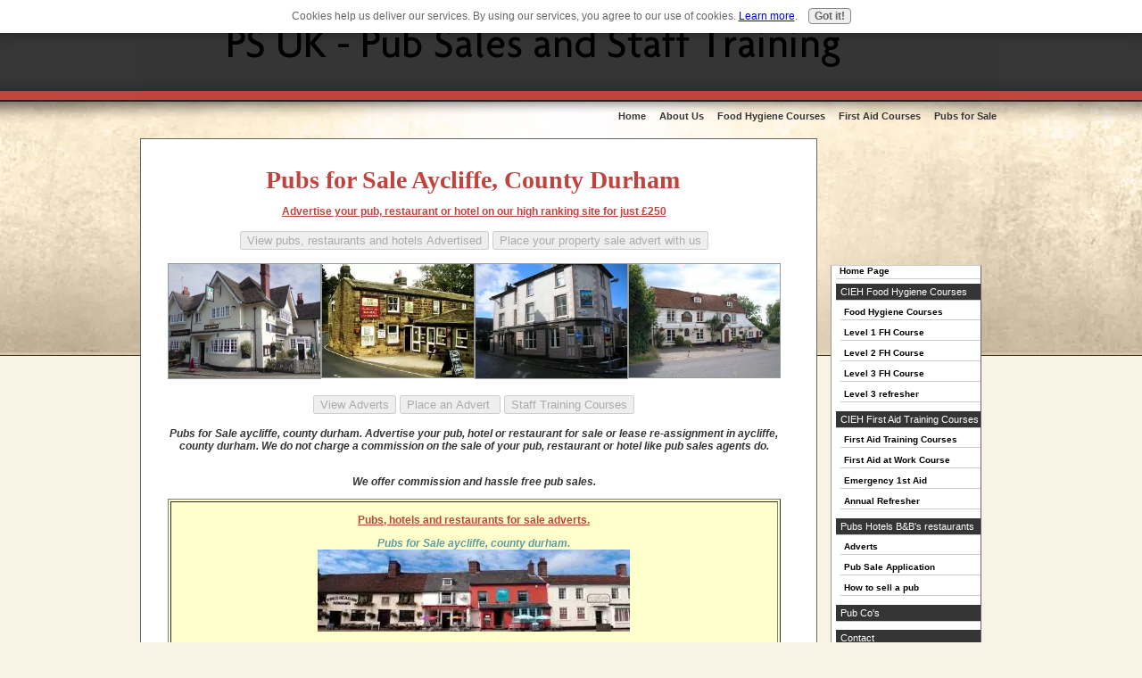

--- FILE ---
content_type: text/html; charset=UTF-8
request_url: https://www.pub-sales-uk.com/pubs-for-sale-aycliffe.html
body_size: 10471
content:
<!DOCTYPE HTML>
<html>
<head><meta http-equiv="content-type" content="text/html; charset=UTF-8"><title>PUBS FOR SALE AYCLIFFE	</title><meta name="description" content="pubs for sale aycliffe. Advertise your pub for sale or lease re-assignment in aycliffe and county durham. We do not charge a commission on the pub sale. Commission free pub sale."><link href="/sd/support-files/A.style.css.pagespeed.cf.vaJdst_eS0.css" rel="stylesheet" type="text/css"><script src="/sd/support-files/mobile.js.pagespeed.jm.mg32bkBfz3.js"></script>
<script>MOBILE.enabled=true;MOBILE.contentColumnWidth='687px';MOBILE.init();</script>
<!-- start: tool_blocks.sbi_html_head -->
<link rel="canonical" href="https://www.pub-sales-uk.com/pubs-for-sale-aycliffe.html"/>
<link rel="alternate" type="application/rss+xml" title="RSS" href="https://www.pub-sales-uk.com/pubs-for-sale.xml">
<meta property="og:title" content="PUBS FOR SALE AYCLIFFE	"/>
<meta property="og:description" content="pubs for sale aycliffe. Advertise your pub for sale or lease re-assignment in aycliffe and county durham. We do not charge a commission on the pub sale. Commission free pub sale."/>
<meta property="og:type" content="article"/>
<meta property="og:url" content="https://www.pub-sales-uk.com/pubs-for-sale-aycliffe.html"/>
<!-- SD -->
<script>var https_page=0</script>
<script charset="utf-8">//<![CDATA[
(function(){document.addEventListener("DOMContentLoaded",function(ev){var forms=[];forms=forms.concat([].slice.call(document.querySelectorAll('.Ezine2 form')));forms=forms.concat([].slice.call(document.querySelectorAll('.c2Form')));if(!/gdpr\-/.test(window.location.pathname)){forms=forms.concat([].slice.call(document.querySelectorAll('[class^=" FormBlock"]')));forms=forms.concat([].slice.call(document.querySelectorAll('[class^="FormBlock"]')));var userDomain=window.location.origin.replace(/sbi([A-za-z0-9]+)\.sitesell\./,"");var hostForms=[].slice.call(document.querySelectorAll('form[action^="'+userDomain+'"]'));hostForms=hostForms.concat([].slice.call(document.querySelectorAll('form[action^="/"]')));for(var i=0,ilen=hostForms.length;i<ilen;i++){if(forms.indexOf(hostForms[i])===-1){forms.push(hostForms[i]);}}}var blockForm=function(el){el.addEventListener('submit',function(ev){ev.preventDefault();},false);var buttons=el.querySelectorAll('input[type="submit"], button[type="submit"], input[value="Submit"], input[type="button"]');for(var i=0,ilen=buttons.length;i<ilen;i++){buttons[i].setAttribute("disabled","disabled");buttons[i].style.cursor="no-drop";}};for(var i=0,ilen=forms.length;i<ilen;i++){blockForm(forms[i]);}});}());
//]]></script><script src="https://www.pub-sales-uk.com/sd/support-files/gdprcookie.js.pagespeed.jm.LyJeXqoTyT.js" async defer></script><!-- end: tool_blocks.sbi_html_head -->
<!-- start: shared_blocks.69023073#end-of-head -->
<!-- end: shared_blocks.69023073#end-of-head -->
<!--[if IE 8]>
    <script type="text/javascript" src="/sd/support-files/fix.js"></script>
    <![endif]-->
<script>var FIX=FIX||{};MOBILE.doEndOfHead();</script>
<!--[if IE 8]>
    <script type="text/javascript">
        FIX.doEndOfHead();
    </script>
    <![endif]-->
</head>
<body>
<div id="PageWrapper">
<div id="Header">
<div class="Liner">
<!-- start: shared_blocks.69022982#top-of-header -->
<!-- end: shared_blocks.69022982#top-of-header -->
<!-- start: shared_blocks.69022907#bottom-of-header -->
<DIV ALIGN=CENTER>
<div class="ExtraNav">
<ul>
<li>
<a href="https://www.pub-sales-uk.com/">Home</a>
</li>
<li>
<a href="https://www.pub-sales-uk.com/restaurant-management-consultants.html">About Us</a>
</li>
<li>
<a href="https://www.pub-sales-uk.com/food-hygiene-training-courses.html">Food Hygiene Courses</a>
</li>
<li>
<a href="https://www.pub-sales-uk.com/first-aid-training-courses.html ">First Aid Courses</a>
</li>
<li>
<a href="https://www.pub-sales-uk.com/UK-Freehold-and-Leasehold-Pubs-for-sale.html">Pubs for Sale</a>
</li>
</ul>
</div>
</DIV>
<!-- end: shared_blocks.69022907#bottom-of-header -->
</div><!-- end Liner -->
</div><!-- end Header --><script>MOBILE.doAfterHeader();</script>
<div id="ContentWrapper">
<div id="ContentColumn">
<div class="Liner">
<!-- start: shared_blocks.69022851#above-h1 -->
<!-- end: shared_blocks.69022851#above-h1 -->
<h1 style="text-align: center"><span style="font-size: 28px;font-family: 'palatino linotype', 'book antiqua', palatino, serif;"><b>Pubs for Sale&#xa0;</b><b>Aycliffe,&#xa0;County Durham</b></span></h1>
<!-- start: shared_blocks.69023138#below-h1 -->
<p style="text-align: center;"><span style="color: rgb(252, 5, 5);"><b><a href="https://www.pub-sales-uk.com/sell-business.html">Advertise your pub, restaurant or hotel on our high ranking site for just £250</a></b></span></p>
<DIV ALIGN=CENTER>
<TABLE BORDER="0">
<TR>
<TD><FORM METHOD="LINK" ACTION="https://www.pub-sales-uk.com/UK-Freehold-and-Leasehold-Pubs-for-sale.html">
<INPUT TYPE="submit" VALUE="View pubs, restaurants and hotels Advertised">
</FORM></TD>
<TD><FORM METHOD="LINK" ACTION="https://www.pub-sales-uk.com/business-for-sale-in-uk.html">
<INPUT TYPE="submit" VALUE="Place your property sale advert with us">
</FORM></TD>
</TR>
</TABLE>
</DIV>
<div style="overflow-x: auto;">
<table class="columns_block grid_block" border="0" style="width: 100%;"><tr><td class="column_0" style="width: 50%;vertical-align:top;">
<div style="overflow-x: auto;">
<table class="columns_block grid_block" border="0" style="width: 100%;"><tr><td class="column_0" style="width: 50%;vertical-align:top;">
<div class="ImageBlock ImageBlockCenter"><img src="https://www.pub-sales-uk.com/images/x26007_1.jpg.pagespeed.ic.4DTAnx17-W.webp" width="485" height="364" data-pin-media="https://www.pub-sales-uk.com/images/26007_1.jpg" style="width: 485px; height: auto"></div>
</td><td class="column_1" style="width: 50%;vertical-align:top;">
<div class="ImageBlock ImageBlockCenter"><img src="https://www.pub-sales-uk.com/images/xhermit.jpeg.pagespeed.ic.DEkMdmlXuz.webp" width="259" height="194" data-pin-media="https://www.pub-sales-uk.com/images/hermit.jpeg" style="width: 259px; height: auto"></div>
</td></tr></table>
</div>
</td><td class="column_1" style="width: 50%;vertical-align:top;">
<div style="overflow-x: auto;">
<table class="columns_block grid_block" border="0" style="width: 100%;"><tr><td class="column_0" style="width: 50%;vertical-align:top;">
<div class="ImageBlock ImageBlockCenter"><img src="https://www.pub-sales-uk.com/images/xbridge_inn_coway.jpg.pagespeed.ic.b_TEulm48P.webp" width="320" height="240" data-pin-media="https://www.pub-sales-uk.com/images/bridge_inn_coway.jpg" style="width: 320px; height: auto"></div>
</td><td class="column_1" style="width: 50%;vertical-align:top;">
<div class="ImageBlock ImageBlockCenter"><img src="https://www.pub-sales-uk.com/images/xcountry_pub.jpg.pagespeed.ic.aoRd2XQBtR.webp" width="259" height="195" data-pin-media="https://www.pub-sales-uk.com/images/country_pub.jpg" style="width: 259px; height: auto"></div>
</td></tr></table>
</div>
</td></tr></table>
</div>
<!-- end: shared_blocks.69023138#below-h1 -->
<!-- start: shared_blocks.69023034#below-paragraph-1 -->
<!-- end: shared_blocks.69023034#below-paragraph-1 -->
<DIV ALIGN=CENTER>
<TABLE BORDER="0">
<TR>
<TD><FORM METHOD="LINK" ACTION="https://www.pub-sales-uk.com/UK-Freehold-and-Leasehold-Pubs-for-sale.html">
<INPUT TYPE="submit" VALUE="View Adverts">
</FORM></TD>
<TD><FORM METHOD="LINK" ACTION="https://www.pub-sales-uk.com/business-for-sale-in-uk.html">
<INPUT TYPE="submit" VALUE="Place an Advert ">
</FORM></TD>
<TD><FORM METHOD="LINK" ACTION="https://www.pub-sales-uk.com/staff-training-courses.html">
<INPUT TYPE="submit" VALUE="Staff Training Courses">
</FORM></TD>
</TR>
</TABLE>
</DIV>
<DIV ALIGN=CENTER>
<p><b><i> Pubs for Sale aycliffe, county durham. Advertise your pub, hotel or restaurant for sale or lease re-assignment in aycliffe, county durham. We do not charge a commission on the sale of your pub, restaurant or hotel like pub sales agents do.</p><br> We offer commission and hassle free pub sales. </i></b> </br>
</p>
<table border="1" table bgcolor=#FFFFCC></DIV>
<tr><td>
<DIV ALIGN=CENTER><p><a href="https://www.pub-sales-uk.com/UK-Freehold-and-Leasehold-Pubs-for-sale.html"> <b>Pubs, hotels and restaurants for sale adverts.</b> </a></p></DIV>
<DIV ALIGN=CENTER><i><b><FONT COLOR=" 5F9EA0">Pubs for Sale aycliffe, county durham.</FONT></i></b>
<DIV ALIGN=CENTER><a href=" https://www.pub-sales-uk.com/contact-pubs-for-sale.html" target="_blank">
<img src="https://www.pub-sales-uk.com/images/350x92xpubs_wide.jpg.pagespeed.ic.wxfalIxp9r.webp" width="350" height="92" alt="Pub Sales UK" title="Contact one of the Pub Sales UK team"/>
</a></DIV>
<DIV ALIGN=CENTER>
<h2>Advertise your pub with us.<br>Commission Free</br></h2>
<p><b><i>Our aim is to advertise your business for sale or lease re-assignment</b></i> to the 1000’s who visit our web site each month. Each of the adverts we write follows a standard format but we aim to make them personal and relevant to each individual business – this is more attractive to the buyer.</p>
<p>We charge a one off advertising fee payable once <b>you</b> are happy with the advert – <b>Current fee indicated on the right.</b></p>
<p>Agents can charge around £8,000 as their commission on the sale – we do not.</p>
<p><DIV ALIGN=CENTER>
<TABLE BORDER="0">
<TR>
<TD><FORM METHOD="LINK" ACTION="https://www.pub-sales-uk.com/UK-Freehold-and-Leasehold-Pubs-for-sale.html">
<INPUT TYPE="submit" VALUE=">>View our Adverts<<">
</FORM></TD>
<TD><FORM METHOD="LINK" ACTION="https://www.pub-sales-uk.com/business-for-sale-in-uk.html">
<INPUT TYPE="submit" VALUE=">>Place an advert<<">
</FORM></TD>
</TR>
</TABLE>
</DIV></p>
</br>
<DIV ALIGN=CENTER><b>We do not charge a commission on the sale of your business.</b> </DIV>
<p><a href="https://www.pub-sales-uk.com/UK-Freehold-and-Leasehold-Pubs-for-sale.html"> <b>Advertise your pub for sale on our main advert page.</b> </a></p>
<p><a href="https://www.pub-sales-uk.com/contact-pubs-for-sale.html"> Contact one of the Pub Sales UK team to advertise</a></p>
<p>Or if you prefer &#9742; call the number on the right.</p>
<p></DIV>
</td></tr>
</table></p>
<DIV ALIGN=CENTER><i><b><FONT COLOR=" 5F9EA0">
<b><p>“If an agent was genuinely passionate about selling your business, they wouldn’t insist you contract them as sole selling agents!”<p></b>
</FONT></i></b></DIV>
<DIV ALIGN=CENTER><i><b><FONT COLOR=" 5F9EA0">Pubs for Sale aycliffe, county durham.</FONT></i></b></DIV>
</p>
<DIV ALIGN=CENTER><b>Further pubs for sale information can be found below.</b></DIV>
<div align="left"><p>We are pub sales agents with a difference, <b>we do not charge a commission</b> on the sale of your business and we offer excellent incentives to all buyers saving them both time and more importantly money.</p>
<p>Pub sales agents like <a href="http://www.fleurets.com"> Fleurets</a> <a href="http://www.sidneyphillips.co.uk "> Sydney Phillips</a> <a href="http://www.christie.com "> Christie and Co</a> <a href=" http://www.daltonsbusiness.com"> Daltons</a> and <a href="http://www.guysimmonds.co.uk "> Guy Simmonds</a> all charge a huge fee on the sale of the business (some even ask for up front charges). We do exactly the same as agents i.e. advertise on-line and mail to all our web users, we just don’t charge a commission fee on the pub, restaurant or hotel sale.</p>
<p><i>Pub Sales UK</i> originally started as training consultants for large pub and restaurant companies. We can be contracted to your business for a year at a time to conduct audits. These audits are not just about food hygiene, health and safety etc. They can also be a financial audit for example – <a href=" https://www.pub-sales-uk.com/pub-audits.html "> Pub Audits.</a></div></p>
<p><DIV ALIGN=CENTER><b>Pubs for Sale aycliffe, county durham.</b></DIV></p>
<p><h4>When buying a pub, restaurant or hotel you should consider :-</h4></p>
<div align="left"><br>Finding the right location is very important; doing research on that location is vital. When we have looked at pubs and restaurants in the past to manage or lease we always research the population in the area (their age, unemployment etc.) we have added this <a href="http://en.wikipedia.org/wiki/County_Durham">Link</a> to help you.</br>
<p>Another tip is to look at the competition in the area. What are they doing? What type of cliental are they aiming to attract? What are you going to do differently to win their customers? Take a look at the Good pub Guide (GPG), enter a 10 mile search from the post code or area you are looking to start your business in to see who you are competing against <a href="http://www.thegoodpubguide.co.uk">(GPG)</a>.</p>
<p>You could then check out how your potential competitors score on the local Environmental Health (EHO) <a href=" http://www.scoresonthedoors.org.uk"> hygiene table.</a> All this information will be needed in your business plan. Even though pubs will struggle to rely on beer sales alone it’s still important to cater for real ale drinkers. A little research on the local <a href="http://www.camra.org.uk/">camra</a> near you website could be very valuable.</p>
<p>We also advise everyone to take a good look at the brewery/pub companies <a href=" https://www.pub-sales-uk.com/codes-of-practice.html">codes of practice</a>. This is a document supplied by the pub landlords which explains how they support their licensees. When you take over a business you will be asked to sign the document, remember to keep it safe in case you have to refer to it during your time with the company.</div></p>
<p><DIV ALIGN=CENTER><h2>Pubs for Sale aycliffe, county durham.</h2></DIV></p>
<p>Need a business plan? We have spent many years compiling business plans for the businesses we have applied for. Unlike others we make it specific to you and your business. We don’t waffle in our plans, we make it short and to the point, just how local business managers want them – <a href=" https://www.pub-sales-uk.com/pub-business-plan.html"> Pub sales business plan</a>.</p>
<p>As well as advertising hotels, restaurants and Pubs for Sale aycliffe and around the aycliffe area (as well as throughout the UK) we also run fun, professional discounted
<a href="https://www.pub-sales-uk.com/first-aid-courses-aycliffe.html"><b>First Aid Courses in aycliffe </b></a> and <a href="https://www.pub-sales-uk.com/food-hygiene-courses-aycliffe.html"><b>Food Hygiene Courses in aycliffe </b></a>. We either hold our courses in our training centre or at your work place (dependant on numbers).</p>
<DIV ALIGN=CENTER><p><a href="https://www.pub-sales-uk.com/pubs-for-sale-in-county-durham.html"><b> Move to our Pubs for Sale in County Durham page </b></a></p></DIV>
<DIV ALIGN=CENTER><p><a href="https://www.pub-sales-uk.com">Move from our pubs for sale aycliffe page to our <b>Pub sales UK</b> homepage</a></p></DIV>
<div align="right"><p><a href=" https://www.pub-sales-uk.com/pubs-for-sale-aycliffe.html"> top of page </a></p></div>
<p><table border="1" table bgcolor=#FFFFCC></div>
<tr><td>
<DIV ALIGN=CENTER>
<b>Other pubs for sale in and around County Durham are:</b>
</br>
<a href="https://www.pub-sales-uk.com/pubs-for-sale-annfield-plain.html"> pubs for sale annfield plain </a>
<a href="https://www.pub-sales-uk.com/pubs-for-sale-barnard-castle.html"> pubs for sale barnard castle </a>
<a href="https://www.pub-sales-uk.com/pubs-for-sale-billingham.html"> pubs for sale billingham </a>
<a href="https://www.pub-sales-uk.com/pubs-for-sale-bishop-auckland.html"> pubs for sale bishop auckland </a>
<a href="https://www.pub-sales-uk.com/pubs-for-sale-chester-le-street.html"> pubs for sale chester-le-street </a>
<a href="https://www.pub-sales-uk.com/pubs-for-sale-consett.html"> pubs for sale consett </a>
<a href="https://www.pub-sales-uk.com/pubs-for-sale-crook.html"> pubs for sale crook </a>
<a href="https://www.pub-sales-uk.com/pubs-for-sale-darlington.html"> pubs for sale darlington </a>
<a href="https://www.pub-sales-uk.com/pubs-for-sale-durham.html"> pubs for sale durham </a>
<a href="https://www.pub-sales-uk.com/pubs-for-sale-eaglescliffe.html"> pubs for sale eaglescliffe </a>
<a href="https://www.pub-sales-uk.com/pubs-for-sale-easington.html"> pubs for sale easington </a>
<a href="https://www.pub-sales-uk.com/pubs-for-sale-ferryhill.html"> pubs for sale ferryhill </a>
<a href="https://www.pub-sales-uk.com/pubs-for-sale-hartlepool.html"> pubs for sale hartlepool </a>
<a href="https://www.pub-sales-uk.com/pubs-for-sale-aycliffe.html"> pubs for sale aycliffe </a>
<a href="https://www.pub-sales-uk.com/pubs-for-sale-peterlee.html"> pubs for sale peterlee </a>
<a href="https://www.pub-sales-uk.com/pubs-for-sale-seaham.html"> pubs for sale seaham </a>
<a href="https://www.pub-sales-uk.com/pubs-for-sale-sedgefield.html"> pubs for sale sedgefield </a>
<a href="https://www.pub-sales-uk.com/pubs-for-sale-shildon.html"> pubs for sale shildon </a>
<a href="https://www.pub-sales-uk.com/pubs-for-sale-spennymoor.html"> pubs for sale spennymoor </a>
<a href="https://www.pub-sales-uk.com/pubs-for-sale-stanley.html"> pubs for sale stanley </a>
<a href="https://www.pub-sales-uk.com/pubs-for-sale-Stockton-on-tees.html"> pubs for sale Stockton-on-tees </a>
<a href="https://www.pub-sales-uk.com/pubs-for-sale-tow-law.html"> pubs for sale tow law </a>
<a href="https://www.pub-sales-uk.com/pubs-for-sale-willington.html"> pubs for sale willington </a>
<a href="https://www.pub-sales-uk.com/pubs-for-sale-wolsingham.html"> pubs for sale wolsingham </a>
</p><DIV ALIGN=CENTER>
</DIV>
</td></tr>
</table></p>
<p><table border="1" table bgcolor=#FFFFCC>
<tr><td>
<DIV ALIGN=CENTER>
<a href="https://www.pub-sales-uk.com/UK-Freehold-and-Leasehold-Pubs-for-sale.html">Pubs for Sale</a> <a href="https://www.pub-sales-uk.com/pubs-for-sale-uk.html"> pubs for sale uk</a> <a href="https://www.pub-sales-uk.com/UK-Freehold-and-Leasehold-Pubs-for-sale.html">Pubs to Let </a> <a href="https://www.pub-sales-uk.com/UK-Freehold-and-Leasehold-Pubs-for-sale.html"> Hotels For Sale</a> <a href="https://www.pub-sales-uk.com/UK-Freehold-and-Leasehold-Pubs-for-sale.html"> Hotels to Let</a> <a href="https://www.pub-sales-uk.com/hotels-for-sale-uk.html">Hotels for Sale UK</a> <a href="https://www.pub-sales-uk.com/UK-Freehold-and-Leasehold-Pubs-for-sale.html"> Restaurants for Sale</a> <a href="https://www.pub-sales-uk.com/UK-Freehold-and-Leasehold-Pubs-for-sale.html"> Restaurants to Let</a> <a href="https://www.pub-sales-uk.com/restaurants-for-sale-uk.html"> Restaurants For Sale Uk </a>
<p><a href="http://www.google.co.uk/">Google</a> <a href="http://uk.yahoo.com/?p=us"> Yahoo</a> <a href="http://www.bing.com/"> Bing</a> <a href="http://www.facebook.com/"> Facebook</a></p>
</DIV>
</td></tr>
</table></p>
<DIV ALIGN=CENTER><p><a href="https://www.pub-sales-uk.com/pubs-for-sale-in-uk.html">Visit our <b>Pubs for sale in UK page.</b> </a></p></DIV>
<p><DIV ALIGN=CENTER><b>Pubs for Sale aycliffe, county durham </b></DIV></p>
</div>
</td></tr>
</table></p>
<!-- start: shared_blocks.69022986#above-socialize-it -->
<br clear=all>
<div style="float: left; width: 336px">
<script async src="//pagead2.googlesyndication.com/pagead/js/adsbygoogle.js"></script>
<!-- Responsive Ad Unit -->
<style>.adslot_2{width:336px;height:280px}@media (max-width:400px){.adslot_2{width:200px;height:200px}}@media (min-width:500px){.adslot_2{width:300px;height:250px}}@media (min-width:800px){.adslot_2{width:250px;height:250px}}</style>
<ins class="adsbygoogle" style="display:block" data-ad-client="pub-4904902570575601" ; data-ad-format="auto"></ins>
<script>(adsbygoogle=window.adsbygoogle||[]).push({});</script>
</div>
<br clear=all>
</p>
<table border="1" table bgcolor=#E0ECF8></div>
<tr><td>
</p>
<DIV ALIGN=CENTER><a href=" https://www.pub-sales-uk.com/contact-pubs-for-sale.html" target="_blank">
<img src="https://www.pub-sales-uk.com/images/350x92xpubs_wide.jpg.pagespeed.ic.wxfalIxp9r.webp" width="350" height="92" alt="Pub Sales UK" title="Contact one of the Pub Sales UK team"/>
</a></DIV>
<DIV ALIGN=CENTER>
<h2>Advertise your pub with us.<br>Commission Free</br></h2>
<p><b><i>Our aim is to advertise your business for sale or lease re-assignment</b></i> to the 1000’s who visit our web site each month. Each of the adverts we write follows a standard format but we aim to make them personal and relevant to each individual business – this is more attractive to the buyer.</p>
<p>We charge a one off advertising fee payable once <b>you</b> are happy with the advert – <b>Our current advertising fee is £250, we just ask you to contact us when your business has sold so we can remove it.</b></p>
<p>Agents can charge around £8,000 as their commission on the sale – we do not.</p>
</DIV>
<p><DIV ALIGN=CENTER>
<TABLE BORDER="0">
<TR>
<TD><FORM METHOD="LINK" ACTION="https://www.pub-sales-uk.com/UK-Freehold-and-Leasehold-Pubs-for-sale.html">
<INPUT TYPE="submit" VALUE=">>View our Adverts<<">
</FORM></TD>
<TD><FORM METHOD="LINK" ACTION="https://www.pub-sales-uk.com/business-for-sale-in-uk.html">
<INPUT TYPE="submit" VALUE=">>Place an advert<<">
</FORM></TD>
</TR>
</TABLE>
</DIV></p>
</br>
<DIV ALIGN=CENTER><b>We do not charge a commission on the sale of your business.</b>
<p><a href="https://www.pub-sales-uk.com/UK-Freehold-and-Leasehold-Pubs-for-sale.html"> <b>Advertise your pub for sale on our main advert page.</b> </a></p>
<p><a href="https://www.pub-sales-uk.com/contact-pubs-for-sale.html"> Contact one of the Pub Sales UK team to advertise</a></p>
<p>Or if you prefer &#9742; call the number on the right.</p></DIV>
<p></div>
</td></tr>
</table></p>
<!-- end: shared_blocks.69022986#above-socialize-it -->
<!-- start: shared_blocks.69022906#socialize-it -->
<!-- start: tool_blocks.footer -->
<div class="page_footer_container">
<div class="page_footer_content">
<div class="page_footer_liner" style="white-space:pre-line"><div class="page_footer_text"><a href="https://www.pub-sales-uk.com/pub-sales-uk-privacy-policy.html" target="_blank" title="Privacy Policy">Copyright ©2012 - 2013 pub-sales-uk.com
Pubs For Sale, Buying A Pub, Selling A Pub, Leasehold Pubs, Freehold Pubs For Sale,
Pub Training, Pub Auctions, Redundancy Retraining, Personal Licence, Licensed Trade Training,
NCPLH, Food Hygiene Training, First Aid Training, Pubs for Sale UK</a></div><hr class="page_footer_divider_below"></div>
</div><div class="powered_by_sbi_banner">
<p><a href="http://www.sitesell.com/reviveit.html" rel="noopener nofollow" target="_blank"><img src="[data-uri]" border="0" alt="SBI"></a><br><a href="http://www.sitesell.com/reviveit.html" rel="noopener nofollow" target="_blank"><strong>SBI!</strong></a></p>
</div></div>
<!-- end: tool_blocks.footer -->
<!-- end: shared_blocks.69022906#socialize-it -->
<!-- start: shared_blocks.69022979#below-socialize-it -->
<!-- end: shared_blocks.69022979#below-socialize-it -->
</div><!-- end Liner -->
</div><!-- end ContentColumn -->
</div><!-- end ContentWrapper -->
<div id="NavColumn">
<div class="Liner">
<!-- start: shared_blocks.69023139#top-of-nav-column -->
<!-- start: shared_blocks.177642442#RI-Text-Link -->
<script>google_ad_client="pub-4520119733373775";google_ad_slot="2721269263";google_ad_width=120;google_ad_height=90;</script>
<script src="https://pagead2.googlesyndication.com/pagead/show_ads.js"></script><br><br>
<!-- end: shared_blocks.177642442#RI-Text-Link -->
<!-- end: shared_blocks.69023139#top-of-nav-column -->
<!-- start: shared_blocks.69023098#navigation -->
<!-- start: tool_blocks.navbar --><div class="Navigation"><ul><li class=""><a href="/">Home Page</a></li><li><h3>CIEH Food Hygiene Courses</h3><ul><li class=""><a href="/food-hygiene-training-courses.html">Food Hygiene Courses</a></li><li class=""><a href="/level-1-food-hygiene-courses.html">Level 1 FH Course</a></li><li class=""><a href="/level-2-food-hygiene-courses.html">Level 2 FH Course</a></li><li class=""><a href="/level-3-food-hygiene-courses.html">Level 3 FH Course</a></li><li class=""><a href="/level-3-food-hygiene-refresher.html">Level 3 refresher</a></li></ul></li><li><h3>CIEH First Aid Training Courses</h3><ul><li class=""><a href="/first-aid-training-courses.html">First Aid Training Courses</a></li><li class=""><a href="/first-aid-at-work.html">First Aid at Work Course</a></li><li class=""><a href="/emergency-first-aid-at-work-course.html">Emergency 1st Aid</a></li><li class=""><a href="/annual-first-aid-refresher-course.html">Annual Refresher</a></li></ul></li><li><h3>Pubs Hotels B&B's restaurants</h3><ul><li class=""><a href="/UK-Freehold-and-Leasehold-Pubs-for-sale.html">Adverts</a></li><li class=""><a href="/business-for-sale-in-uk.html">Pub Sale Application</a></li><li class=""><a href="/how-to-sell-a-pub.html">How to sell a pub</a></li></ul></li><li><h3>Pub Co's</h3><ul></ul></li><li><h3>Contact</h3><ul><li class=""><a href="/contact-pubs-for-sale.html">Contact us</a></li></ul></li><li><h3>Keeping up to date</h3><ul><li class=""><a href="/pub-magazine.html">On-line Newsletter</a></li><li class=""><a href="/find-my-perfect-pub.html">Find My Perfect Pub</a></li></ul></li><li class=""><a href="/pubs-for-sale-1.html">Tell your story</a></li></ul></div>
<!-- end: tool_blocks.navbar -->
<!-- end: shared_blocks.69023098#navigation -->
<!-- start: shared_blocks.69023141#bottom-of-nav-column -->
<!-- start: tool_blocks.ezine -->
<div class="Ezine">
<form action="/cgi-bin/mailout/mailmgr.cgi" method="post" accept-charset="UTF-8">
<input type="hidden" name="list_id" value="21103568">
<input type="hidden" name="action" value="subscribe">
<table cellspacing="0">
<tr>
<td colspan="2" class="EzineLabel EzineLabelAbove">Enter Your E-mail Address</td></tr>
<tr><td colspan="2" class="EzineInput EzineInputAbove">
<input name="email" type="text" size="12">
</td>
</tr>
<tr>
<td colspan="2" class="EzineLabel EzineLabelAbove">Enter Your First Name (optional)</td></tr>
<tr><td colspan="2" class="EzineInput EzineInputAbove">
<input name="name" type="text" size="12">
</td>
</tr>
<tr>
<td colspan="2" class="EzineDescription">
<small><strong>Then</strong></small><br>
<input type="SUBMIT" value="Subscribe" name="SUBMIT"><br>
<small>Don&#39;t worry &mdash; your e-mail address is totally secure.<br>
I promise to use it <strong>only</strong> to send you PS UK E-Zine.</small>
</td>
</tr>
</table>
</form>
</div><!-- end: tool_blocks.ezine -->
</p>
<div class="ImageBlock ImageBlockCenter"><img src="[data-uri]" data-pin-media="https://www.pub-sales-uk.com/images/contactus.png" style="width: 160px; height: auto"></div>
</p>
<div class="ImageBlock ImageBlockCenter"><img src="https://www.pub-sales-uk.com/images/x26007_1.jpg.pagespeed.ic.4DTAnx17-W.webp" width="485" height="364" data-pin-media="https://www.pub-sales-uk.com/images/26007_1.jpg" style="width: 485px; height: auto"></div>
<p style="text-align: center;"><span style="font-size: 18px;"><a href="https://www.pub-sales-uk.com/UK-Freehold-and-Leasehold-Pubs-for-sale.html">Pubs, Restaurants and Hotels for sale</a></span></p>
<div class="ImageBlock ImageBlockCenter"><img src="https://www.pub-sales-uk.com/images/bate_hall_macclesfield.jpg" width="400" height="538" data-pin-media="https://www.pub-sales-uk.com/images/bate_hall_macclesfield.jpg" style="width: 400px; height: auto"></div>
</p>
<div class="ImageBlock ImageBlockCenter"><img src="https://www.pub-sales-uk.com/images/xchequers_outside.jpg.pagespeed.ic.pfpVRMWshI.webp" width="235" height="270" data-pin-media="https://www.pub-sales-uk.com/images/chequers_outside.jpg" style="width: 235px; height: auto"></div>
</p>
<div class="ImageBlock ImageBlockCenter"><img src="https://www.pub-sales-uk.com/images/xcountry_pub.jpg.pagespeed.ic.aoRd2XQBtR.webp" width="259" height="195" data-pin-media="https://www.pub-sales-uk.com/images/country_pub.jpg" style="width: 259px; height: auto"></div>
</p>
<div class="ImageBlock ImageBlockCenter"><img src="https://www.pub-sales-uk.com/images/xhermit_inn_outside_area.jpg.pagespeed.ic.cAfxKTWSha.webp" width="299" height="448" data-pin-media="https://www.pub-sales-uk.com/images/hermit_inn_outside_area.jpg" style="width: 299px; height: auto"></div>
<!-- end: shared_blocks.69023141#bottom-of-nav-column -->
</div><!-- end Liner -->
</div><!-- end NavColumn -->
<div id="Footer">
<div class="Liner">
<!-- start: shared_blocks.69022908#above-bottom-nav -->
<!-- end: shared_blocks.69022908#above-bottom-nav -->
<!-- start: shared_blocks.69022919#bottom-navigation -->
<!-- end: shared_blocks.69022919#bottom-navigation -->
<!-- start: shared_blocks.69022905#below-bottom-nav -->
<!-- end: shared_blocks.69022905#below-bottom-nav -->
<!-- start: shared_blocks.69022910#footer -->
<!-- end: shared_blocks.69022910#footer -->
</div><!-- end Liner -->
</div><!-- end Footer -->
</div><!-- end PageWrapper -->
<!--[if !IE 8]> -->
<script src="/sd/support-files/fix.js.pagespeed.jm.wjbfA7a5HW.js"></script>
<script>FIX.modernize();</script>
<!-- <![endif]-->
<script>FIX.doEndOfBody();MOBILE.doEndOfBody();</script>
<!-- start: tool_blocks.sbi_html_body_end -->
<script>var SS_PARAMS={pinterest_enabled:false,googleplus1_on_page:false,socializeit_onpage:false};</script><style>.g-recaptcha{display:inline-block}.recaptcha_wrapper{text-align:center}</style>
<script>if(typeof recaptcha_callbackings!=="undefined"){SS_PARAMS.recaptcha_callbackings=recaptcha_callbackings||[]};</script><script>(function(d,id){if(d.getElementById(id)){return;}var s=d.createElement('script');s.async=true;s.defer=true;s.src="/ssjs/ldr.js";s.id=id;d.getElementsByTagName('head')[0].appendChild(s);})(document,'_ss_ldr_script');</script><!-- end: tool_blocks.sbi_html_body_end -->
<!-- Generated at 10:54:05 28-Nov-2022 with pixelperfectbusiness-2col v92 -->
</body>
</html>


--- FILE ---
content_type: text/html; charset=utf-8
request_url: https://www.google.com/recaptcha/api2/aframe
body_size: 267
content:
<!DOCTYPE HTML><html><head><meta http-equiv="content-type" content="text/html; charset=UTF-8"></head><body><script nonce="pFdTK4MX6qDVmmviHUrzUA">/** Anti-fraud and anti-abuse applications only. See google.com/recaptcha */ try{var clients={'sodar':'https://pagead2.googlesyndication.com/pagead/sodar?'};window.addEventListener("message",function(a){try{if(a.source===window.parent){var b=JSON.parse(a.data);var c=clients[b['id']];if(c){var d=document.createElement('img');d.src=c+b['params']+'&rc='+(localStorage.getItem("rc::a")?sessionStorage.getItem("rc::b"):"");window.document.body.appendChild(d);sessionStorage.setItem("rc::e",parseInt(sessionStorage.getItem("rc::e")||0)+1);localStorage.setItem("rc::h",'1769637264680');}}}catch(b){}});window.parent.postMessage("_grecaptcha_ready", "*");}catch(b){}</script></body></html>